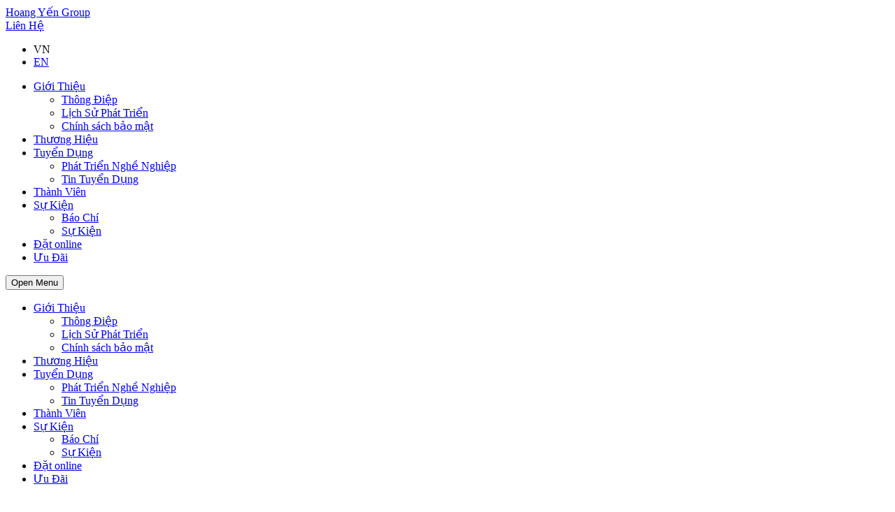

--- FILE ---
content_type: text/html; charset=UTF-8
request_url: https://hoangyengroup.com/hoang-yen-uu-dai/page/5/
body_size: 7838
content:
<!DOCTYPE html>
<html lang="vi" prefix="og: http://ogp.me/ns#">
<head>
<!--[if IE 7]>
<html class="ie ie7" lang="vi" prefix="og: http://ogp.me/ns#">
<![endif]-->
<!--[if IE 8]>
<html class="ie ie8" lang="vi" prefix="og: http://ogp.me/ns#">
<![endif]-->
<!--[if !(IE 7) & !(IE 8)]><!-->
<!--<![endif]-->
<meta http-equiv="X-UA-Compatible" content="IE=edge"/>
<meta charset="utf-8"/>
<meta name="description" content="Hoàng Yến Group"/>
<meta property="og:description" content="Hoàng Yến Group">
<meta name="viewport" content="width=device-width, initial-scale=1"/>
<link rel="shortcut icon" href="/wp-content/themes/theme-hoangyen/favicon1.ico"/>
<link rel="pingback" href=""/>
<title>Ưu Đãi - Hoàng Yến Group</title>
<script type="5dfc165726decf894704259c-text/javascript">var js_load_path={"theme_default_path": "https://hoangyengroup.com/wp-content/themes/theme-hoangyen"};
var js_load_theme={"theme_default_link": "https://hoangyengroup.com"};
var js_load_page_name={"theme_page_name": "Ưu Đãi"};</script>
<link rel="canonical" href="https://hoangyengroup.com/hoang-yen-uu-dai/"/>
<meta property="og:locale" content="vi_VN"/>
<meta property="og:type" content="article"/>
<meta property="og:title" content="Ưu Đãi - Hoàng Yến Group"/>
<meta property="og:description" content="GIẢM GIÁ LẨU"/>
<meta property="og:url" content="https://hoangyengroup.com/hoang-yen-uu-dai/"/>
<meta property="og:site_name" content="Hoàng Yến Group"/>
<meta property="og:image" content="https://hoangyengroup.com/wp-content/uploads/2025/08/Promo.jpg"/>
<meta property="og:image:width" content="960"/>
<meta property="og:image:height" content="300"/>
<link rel="alternate" type="application/rss+xml" title="Hoàng Yến Group &raquo; Ưu Đãi Dòng phản hồi" href="https://hoangyengroup.com/hoang-yen-uu-dai/feed/"/>
<link rel="stylesheet" type="text/css" href="//hoangyengroup.com/wp-content/cache/wpfc-minified/fe3jhslu/2ojce.css" media="all"/>
<style id='rs-plugin-settings-inline-css'>.tp-caption a{color:#ff7302;text-shadow:none;-webkit-transition:all 0.2s ease-out;-moz-transition:all 0.2s ease-out;-o-transition:all 0.2s ease-out;-ms-transition:all 0.2s ease-out}
.tp-caption a:hover{color:#ffa902}</style>
<link rel="stylesheet" type="text/css" href="//hoangyengroup.com/wp-content/cache/wpfc-minified/etis5jkd/2ojcd.css" media="all"/>
<script type="5dfc165726decf894704259c-text/javascript">(function(i,s,o,g,r,a,m){i['GoogleAnalyticsObject']=r;i[r]=i[r]||function(){
(i[r].q=i[r].q||[]).push(arguments)},i[r].l=1*new Date();a=s.createElement(o),
m=s.getElementsByTagName(o)[0];a.async=1;a.src=g;m.parentNode.insertBefore(a,m)
})(window,document,'script','//www.google-analytics.com/analytics.js','__gaTracker');
__gaTracker('create', 'UA-53343843-1', 'auto');
__gaTracker('set', 'forceSSL', true);
__gaTracker('send','pageview');</script>
<script type="5dfc165726decf894704259c-text/javascript" src='https://hoangyengroup.com/wp-includes/js/jquery/jquery.js?ver=1.11.3'></script>
<script src='//hoangyengroup.com/wp-content/cache/wpfc-minified/kzvrwyr4/2ojce.js' type="5dfc165726decf894704259c-text/javascript"></script>
<script type="5dfc165726decf894704259c-text/javascript">var snoweffectpro={"show":"","flakes_num":"30","falling_speed_min":"3","falling_speed_max":"3","flake_max_size":"30","flake_min_size":"10","vertical_size":"1000","flake_color":"#f1cb4f","flake_zindex":"100000","flake_type":"#10048","fade_away":""};</script>
<script src='//hoangyengroup.com/wp-content/cache/wpfc-minified/q9rb177l/2ojce.js' type="5dfc165726decf894704259c-text/javascript"></script>
<link rel='https://api.w.org/' href='https://hoangyengroup.com/wp-json/'/>
<link rel='shortlink' href='https://hoangyengroup.com/?p=9'/>
<link rel="alternate" type="application/json+oembed" href="https://hoangyengroup.com/wp-json/oembed/1.0/embed?url=https%3A%2F%2Fhoangyengroup.com%2Fhoang-yen-uu-dai%2F"/>
<link rel="alternate" type="text/xml+oembed" href="https://hoangyengroup.com/wp-json/oembed/1.0/embed?url=https%3A%2F%2Fhoangyengroup.com%2Fhoang-yen-uu-dai%2F&#038;format=xml"/>
<script async src='https://www.googletagmanager.com/gtag/js?id=UA-126637704-1' type="5dfc165726decf894704259c-text/javascript"></script>
<script type="5dfc165726decf894704259c-text/javascript">window.dataLayer=window.dataLayer||[];
function gtag(){dataLayer.push(arguments);}
gtag('js', new Date());
gtag('config', 'UA-126637704-1');
ga('require', 'linkid', 'linkid.js');
ga('require', 'displayfeatures');</script>
<script type="5dfc165726decf894704259c-text/javascript">(function(w,d,s,l,i){w[l]=w[l]||[];w[l].push({'gtm.start':
new Date().getTime(),event:'gtm.js'});var f=d.getElementsByTagName(s)[0],
j=d.createElement(s),dl=l!='dataLayer'?'&l='+l:'';j.async=true;j.src=
'https://www.googletagmanager.com/gtm.js?id='+i+dl;f.parentNode.insertBefore(j,f);
})(window,document,'script','dataLayer','GTM-TJSVWZ8');</script>
<style>.recentcomments a{display:inline !important;padding:0 !important;margin:0 !important;}</style>
<!--[if lte IE 9]><link rel="stylesheet" type="text/css" href="https://hoangyengroup.com/wp-content/plugins/js_composer/assets/css/vc_lte_ie9.min.css" media="screen"><![endif]--><!--[if IE  8]><link rel="stylesheet" type="text/css" href="https://hoangyengroup.com/wp-content/plugins/js_composer/assets/css/vc-ie8.min.css" media="screen"><![endif]--><meta name="generator" content="Powered by Slider Revolution 5.4.6.4 - responsive, Mobile-Friendly Slider Plugin for WordPress with comfortable drag and drop interface."/>
<script type="5dfc165726decf894704259c-text/javascript">function setREVStartSize(e){
try{ var i=jQuery(window).width(),t=9999,r=0,n=0,l=0,f=0,s=0,h=0;
if(e.responsiveLevels&&(jQuery.each(e.responsiveLevels,function(e,f){f>i&&(t=r=f,l=e),i>f&&f>r&&(r=f,n=e)}),t>r&&(l=n)),f=e.gridheight[l]||e.gridheight[0]||e.gridheight,s=e.gridwidth[l]||e.gridwidth[0]||e.gridwidth,h=i/s,h=h>1?1:h,f=Math.round(h*f),"fullscreen"==e.sliderLayout){var u=(e.c.width(),jQuery(window).height());if(void 0!=e.fullScreenOffsetContainer){var c=e.fullScreenOffsetContainer.split(",");if(c) jQuery.each(c,function(e,i){u=jQuery(i).length>0?u-jQuery(i).outerHeight(!0):u}),e.fullScreenOffset.split("%").length>1&&void 0!=e.fullScreenOffset&&e.fullScreenOffset.length>0?u-=jQuery(window).height()*parseInt(e.fullScreenOffset,0)/100:void 0!=e.fullScreenOffset&&e.fullScreenOffset.length>0&&(u-=parseInt(e.fullScreenOffset,0))}f=u}else void 0!=e.minHeight&&f<e.minHeight&&(f=e.minHeight);e.c.closest(".rev_slider_wrapper").css({height:f})
}catch(d){console.log("Failure at Presize of Slider:"+d)}};</script>
<noscript><style>.wpb_animate_when_almost_visible{opacity:1;}</style></noscript>    
<!--[if lt IE 9]>
<script src="https://oss.maxcdn.com/html5shiv/3.7.2/html5shiv.min.js"></script>
<script src="https://oss.maxcdn.com/respond/1.4.2/respond.min.js"></script>
<script src="http://html5shiv.googlecode.com/svn/trunk/html5.js">
<
script
src = "http://cdnjs.cloudflare.com/ajax/libs/masonry/3.2.2/masonry.pkgd.min.js" >
< script >
document.createElement('header');
document.createElement('nav');
document.createElement('section');
document.createElement('article');
document.createElement('aside');
document.createElement('footer');
</script>
<![endif]-->
<script type="5dfc165726decf894704259c-text/javascript">(function(w,d,s,l,i){w[l]=w[l]||[];w[l].push({'gtm.start':
new Date().getTime(),event:'gtm.js'});var f=d.getElementsByTagName(s)[0],
j=d.createElement(s),dl=l!='dataLayer'?'&l='+l:'';j.async=true;j.src=
'https://www.googletagmanager.com/gtm.js?id='+i+dl;f.parentNode.insertBefore(j,f);
})(window,document,'script','dataLayer','GTM-K2LWPPK');</script>
<meta name="msvalidate.01" content="FB241720264EC83BB86BBA982FE05854"/>
<script type="5dfc165726decf894704259c-text/javascript">(function(w,d,s,l,i){w[l]=w[l]||[];w[l].push({'gtm.start':
new Date().getTime(),event:'gtm.js'});var f=d.getElementsByTagName(s)[0],
j=d.createElement(s),dl=l!='dataLayer'?'&l='+l:'';j.async=true;j.src=
'https://www.googletagmanager.com/gtm.js?id='+i+dl;f.parentNode.insertBefore(j,f);
})(window,document,'script','dataLayer','GTM-TJSVWZ8');</script>
<script async src="https://www.googletagmanager.com/gtag/js?id=UA-25758590-7" type="5dfc165726decf894704259c-text/javascript"></script>
<script type="5dfc165726decf894704259c-text/javascript">window.dataLayer=window.dataLayer||[];
function gtag(){dataLayer.push(arguments);}
gtag('js', new Date());
gtag('config', 'UA-25758590-7');</script>
<script type="5dfc165726decf894704259c-text/javascript">(function(w,d,s,l,i){w[l]=w[l]||[];w[l].push({'gtm.start':
new Date().getTime(),event:'gtm.js'});var f=d.getElementsByTagName(s)[0],
j=d.createElement(s),dl=l!='dataLayer'?'&l='+l:'';j.async=true;j.src=
'https://www.googletagmanager.com/gtm.js?id='+i+dl;f.parentNode.insertBefore(j,f);
})(window,document,'script','dataLayer','GTM-TJSVWZ8');</script>
<meta name="msvalidate.01" content="FB241720264EC83BB86BBA982FE05854"/>
</head>
<body class="paged page page-id-9 page-template page-template-page_template page-template-page-promotion page-template-page_templatepage-promotion-php paged-5 page-paged-5 wpb-js-composer js-comp-ver-4.11.1 vc_responsive">
<noscript><iframe src="https://www.googletagmanager.com/ns.html?id=GTM-K2LWPPK"
height="0" width="0" style="display:none;visibility:hidden"></iframe></noscript>
<noscript><iframe src="https://www.googletagmanager.com/ns.html?id=GTM-TJSVWZ8"
height="0" width="0" style="display:none;visibility:hidden"></iframe></noscript>
<script type="5dfc165726decf894704259c-text/javascript">var Tawk_API=Tawk_API||{}, Tawk_LoadStart=new Date();
(function(){
var s1=document.createElement("script"),s0=document.getElementsByTagName("script")[0];
s1.async=true;
s1.src='https://embed.tawk.to/63f5b6aa31ebfa0fe7eea032/1gprt339n';
s1.charset='UTF-8';
s1.setAttribute('crossorigin','*');
s0.parentNode.insertBefore(s1,s0);
})();</script>
<header>
<section class="container top_head">
<div class="three alpha columns"> <a href="https://hoangyengroup.com" class='logo'> Hoang Yến Group </a></div><div class="thirteen columns"> <div class="top_contact"> <div class='contact_top'> <a href="https://hoangyengroup.com/lien-he/">Liên Hệ</a></div><div id="lang_select"> <ul><li><span class="icl_lang_sel_current icl_lang_sel_native">VN</span></li><li><a href="https://hoangyengroup.com/en/hoang-yen-promotions/"><span class="icl_lang_sel_current icl_lang_sel_native">EN</span></a></li></ul></div></div><div class='main_menu'> <div class="responsive_show openNav"><div class="icon"></div></div><div class="menu-top-menu-container"><ul id ="menu-top-menu" class ="menu_container clearfix"><li id="menu-item-139" class="menu-item menu-item-type-custom menu-item-object-custom menu-item-has-children menu-item-139"><a href="https://hoangyengroup.com/gioi-thieu/thong-diep/">Giới Thiệu</a> <ul class="sub-menu"> <li id="menu-item-60" class="menu-item menu-item-type-post_type menu-item-object-page menu-item-60"><a href="https://hoangyengroup.com/gioi-thieu/thong-diep/">Thông Điệp</a></li> <li id="menu-item-62" class="menu-item menu-item-type-post_type menu-item-object-page menu-item-62"><a href="https://hoangyengroup.com/gioi-thieu/lich-su-phat-trien/">Lịch Sử Phát Triển</a></li> <li id="menu-item-3123" class="menu-item menu-item-type-post_type menu-item-object-page menu-item-3123"><a href="https://hoangyengroup.com/gioi-thieu/chinh-sach-bao-mat/">Chính sách bảo mật</a></li> </ul> </li> <li id="menu-item-15" class="menu-item menu-item-type-post_type menu-item-object-page menu-item-15"><a href="https://hoangyengroup.com/thuong-hieu/">Thương Hiệu</a></li> <li id="menu-item-138" class="menu-item menu-item-type-custom menu-item-object-custom menu-item-has-children menu-item-138"><a href="https://hoangyengroup.com/tuyen-dung/phat-trien-nghe-nghiep/">Tuyển Dụng</a> <ul class="sub-menu"> <li id="menu-item-72" class="menu-item menu-item-type-post_type menu-item-object-page menu-item-72"><a href="https://hoangyengroup.com/tuyen-dung/phat-trien-nghe-nghiep/">Phát Triển Nghề Nghiệp</a></li> <li id="menu-item-3863" class="menu-item menu-item-type-post_type menu-item-object-page menu-item-3863"><a href="https://hoangyengroup.com/tuyen-dung/tin-tuyen-dung/">Tin Tuyển Dụng</a></li> </ul> </li> <li id="menu-item-16" class="menu-item menu-item-type-post_type menu-item-object-page menu-item-16"><a href="https://hoangyengroup.com/the-thanh-vien/">Thành Viên</a></li> <li id="menu-item-135" class="menu-item menu-item-type-custom menu-item-object-custom menu-item-has-children menu-item-135"><a href="https://hoangyengroup.com/bao-chi-su-kien/bao-chi/">Sự Kiện</a> <ul class="sub-menu"> <li id="menu-item-136" class="menu-item menu-item-type-post_type menu-item-object-page menu-item-136"><a href="https://hoangyengroup.com/bao-chi-su-kien/bao-chi/">Báo Chí</a></li> <li id="menu-item-137" class="menu-item menu-item-type-post_type menu-item-object-page menu-item-137"><a href="https://hoangyengroup.com/bao-chi-su-kien/su-kien/">Sự Kiện</a></li> </ul> </li> <li id="menu-item-4484" class="menu-item menu-item-type-custom menu-item-object-custom menu-item-4484"><a href="https://deli.hoangyengroup.com/">Đặt online</a></li> <li id="menu-item-18" class="menu-item menu-item-type-post_type menu-item-object-page current-menu-item page_item page-item-9 current_page_item menu-item-18"><a href="https://hoangyengroup.com/hoang-yen-uu-dai/">Ưu Đãi</a></li> </ul></div></div><div class="menu_repsonsive show_responsive demo-1"> <div id="dl-menu" class="dl-menuwrapper"> <button class="dl-trigger">Open Menu</button> <ul id="dl-menu" class ="dl-menu"><li class="menu-item menu-item-type-custom menu-item-object-custom menu-item-has-children menu-item-139"><a href="https://hoangyengroup.com/gioi-thieu/thong-diep/">Giới Thiệu</a> <ul class="dl-submenu"> <li class="menu-item menu-item-type-post_type menu-item-object-page menu-item-60"><a href="https://hoangyengroup.com/gioi-thieu/thong-diep/">Thông Điệp</a></li> <li class="menu-item menu-item-type-post_type menu-item-object-page menu-item-62"><a href="https://hoangyengroup.com/gioi-thieu/lich-su-phat-trien/">Lịch Sử Phát Triển</a></li> <li class="menu-item menu-item-type-post_type menu-item-object-page menu-item-3123"><a href="https://hoangyengroup.com/gioi-thieu/chinh-sach-bao-mat/">Chính sách bảo mật</a></li> </ul> </li> <li class="menu-item menu-item-type-post_type menu-item-object-page menu-item-15"><a href="https://hoangyengroup.com/thuong-hieu/">Thương Hiệu</a></li> <li class="menu-item menu-item-type-custom menu-item-object-custom menu-item-has-children menu-item-138"><a href="https://hoangyengroup.com/tuyen-dung/phat-trien-nghe-nghiep/">Tuyển Dụng</a> <ul class="dl-submenu"> <li class="menu-item menu-item-type-post_type menu-item-object-page menu-item-72"><a href="https://hoangyengroup.com/tuyen-dung/phat-trien-nghe-nghiep/">Phát Triển Nghề Nghiệp</a></li> <li class="menu-item menu-item-type-post_type menu-item-object-page menu-item-3863"><a href="https://hoangyengroup.com/tuyen-dung/tin-tuyen-dung/">Tin Tuyển Dụng</a></li> </ul> </li> <li class="menu-item menu-item-type-post_type menu-item-object-page menu-item-16"><a href="https://hoangyengroup.com/the-thanh-vien/">Thành Viên</a></li> <li class="menu-item menu-item-type-custom menu-item-object-custom menu-item-has-children menu-item-135"><a href="https://hoangyengroup.com/bao-chi-su-kien/bao-chi/">Sự Kiện</a> <ul class="dl-submenu"> <li class="menu-item menu-item-type-post_type menu-item-object-page menu-item-136"><a href="https://hoangyengroup.com/bao-chi-su-kien/bao-chi/">Báo Chí</a></li> <li class="menu-item menu-item-type-post_type menu-item-object-page menu-item-137"><a href="https://hoangyengroup.com/bao-chi-su-kien/su-kien/">Sự Kiện</a></li> </ul> </li> <li class="menu-item menu-item-type-custom menu-item-object-custom menu-item-4484"><a href="https://deli.hoangyengroup.com/">Đặt online</a></li> <li class="menu-item menu-item-type-post_type menu-item-object-page current-menu-item page_item page-item-9 current_page_item menu-item-18"><a href="https://hoangyengroup.com/hoang-yen-uu-dai/">Ưu Đãi</a></li> </ul></div></div></div></section>
</header>
<section class="hyg_slide">
<article class="page_main_banner banner container">
<img src="https://hoangyengroup.com/wp-content/uploads/2025/08/Promo-960x300.jpg" alt="" class='responsive_block'>
<div class='page_title'><h2><span>Ưu Đãi</span></h2></div></article>
</section>
<section class='main_content main_page page_container'>
<article class='container'>
<div class="row"> <div class="promotion_wrapper global_wrapper"> <div class="breadcrumbs">  <span typeof="v:Breadcrumb"><a rel="v:url" property="v:title" title="Go to Hoàng Yến Group." href="https://hoangyengroup.com" class="home">Hoàng Yến Group</a></span> <span class="seperate"> &gt; </span><span typeof="v:Breadcrumb"><span property="v:title">Ưu Đãi</span></span></div><div class="promotion_container"> <div class="top_feature_item"> <div class="news_top_img"> <a href="https://hoangyengroup.com/uu-dai/hoi-ngo-dong-vui-uu-dai-het-nac-giam-den-20/" class='thumb_link'> <img src="https://hoangyengroup.com/wp-content/uploads/2025/02/HYB_ADAPT-CTKM-NHÓM-LỚN_BANNER-WEB-HYG-2.jpg" alt=""> </a></div><div class="news_top_content"> <h2 class='news_title'><a href="https://hoangyengroup.com/uu-dai/hoi-ngo-dong-vui-uu-dai-het-nac-giam-den-20/" class='title_link'>HỘI NGỘ ĐÔNG VUI – ƯU ĐÃI HẾT NẤC! GIẢM ĐẾN 20%!</a></h2> <div class="news_main_txt"> <p>Một bữa tiệc hoàn hảo không chỉ là thưởng thức một món ăn ngon, mà còn là một buổi gặp </p></div><a href="https://hoangyengroup.com/uu-dai/hoi-ngo-dong-vui-uu-dai-het-nac-giam-den-20/" class='btn_blue'>XEM THÊM</a></div></div><div class="masory_grid wrapper_loading clearfix"> <ul class="news_list" id='list'> <li class='item'> <a href='https://hoangyengroup.com/uu-dai/thu-2-thu-3-uong-tha-ga/' class="thumb_link"><img src="https://hoangyengroup.com/wp-content/uploads/2019/01/HYG_2-3-Thả-ga-HYG_Digital_FbPost.jpg" alt=""></a> <div class="news_bottom"> <div class="news_title"><h3><a href='https://hoangyengroup.com/uu-dai/thu-2-thu-3-uong-tha-ga/' class="title_link">HOANG YEN GROUP &#8211; THỨ 2, THỨ 3 ĂN UỐNG THẢ GA</a></h3></div><div class="news_bottom_content"><p>ƯU ĐÃI HẤP DẪN DÀNH RIÊNG CHO HOÀNG YẾN BUFFET VÀ HOÀNG YẾN BUFFET PREMIER: Hoàng Yến Buffet với thực </p></div><a href='https://hoangyengroup.com/uu-dai/thu-2-thu-3-uong-tha-ga/' class="btn_grey">XEM THÊM</a></div></li>
<li class='item'> <a href='https://hoangyengroup.com/uu-dai/happy-fathers-day-nhan-ngay-voucher-100k/' class="thumb_link"><img src="https://hoangyengroup.com/wp-content/uploads/2019/06/HYG_FatherDay2019_Anhbaiviet1080x1080px-1024x1024.jpg" alt=""></a> <div class="news_bottom"> <div class="news_title"><h3><a href='https://hoangyengroup.com/uu-dai/happy-fathers-day-nhan-ngay-voucher-100k/' class="title_link">HAPPY FATHER&#8217;S DAY &#8211; NHẬN NGAY VOUCHER 100K</a></h3></div><div class="news_bottom_content"><p>Trong 02 ngày 15 và 16/06, khi bạn đến dùng bữa cùng cha tại nhà hàng sẽ được nhận ngay VOUCHER </p></div><a href='https://hoangyengroup.com/uu-dai/happy-fathers-day-nhan-ngay-voucher-100k/' class="btn_grey">XEM THÊM</a></div></li>
<li class='item'> <a href='https://hoangyengroup.com/uu-dai/ruou-ngon-thang-6-7-8/' class="thumb_link"><img src="https://hoangyengroup.com/wp-content/uploads/2019/05/HYCSTIXHYBPHYH_WOTM-678_FB-post-01.png" alt=""></a> <div class="news_bottom"> <div class="news_title"><h3><a href='https://hoangyengroup.com/uu-dai/ruou-ngon-thang-6-7-8/' class="title_link">RƯỢU NGON THÁNG 6 7 8</a></h3></div><div class="news_bottom_content"><p>Từ ngày 01.06.2019 đến hết ngày 31.08.2019, Hoang Yen Group dành tặng ưu đãi rượu hấp dẫn dành cho thực </p></div><a href='https://hoangyengroup.com/uu-dai/ruou-ngon-thang-6-7-8/' class="btn_grey">XEM THÊM</a></div></li>
<li class='item'> <a href='https://hoangyengroup.com/uu-dai/gia-dinh-mien-phi-ve-buffet-tre-em/' class="thumb_link"><img src="https://hoangyengroup.com/wp-content/uploads/2019/05/HYBP-ảnh-bài-viết-1000x1000px.jpg" alt=""></a> <div class="news_bottom"> <div class="news_title"><h3><a href='https://hoangyengroup.com/uu-dai/gia-dinh-mien-phi-ve-buffet-tre-em/' class="title_link">HÈ GIA ĐÌNH &#8211; MIỄN PHÍ VÉ BUFFET TRẺ EM</a></h3></div><div class="news_bottom_content"><p>Từ ngày 18.05.2019, Hoàng Yến dành tặng ưu đãi hấp dẫn trong dịp hè này đến thực khách: ƯU ĐÃI </p></div><a href='https://hoangyengroup.com/uu-dai/gia-dinh-mien-phi-ve-buffet-tre-em/' class="btn_grey">XEM THÊM</a></div></li>
<li class='item'> <a href='https://hoangyengroup.com/uu-dai/yeu-thuong-gui-me-nhan-ngay-voucher-100k/' class="thumb_link"><img src="https://hoangyengroup.com/wp-content/uploads/2019/05/HYG_-ADAPT-NGÀY-CỦA-MẸẢnh-bài-viết-đại-diện-1000x1000.jpg" alt=""></a> <div class="news_bottom"> <div class="news_title"><h3><a href='https://hoangyengroup.com/uu-dai/yeu-thuong-gui-me-nhan-ngay-voucher-100k/' class="title_link">YÊU THƯƠNG GỬI MẸ &#8211; NHẬN NGAY VOUCHER 100K</a></h3></div><div class="news_bottom_content"><p>Trong 02 ngày 11 và 12/05, khi bạn đến dùng bữa cùng mẹ tại nhà hàng sẽ được nhận ngay VOUCHER </p></div><a href='https://hoangyengroup.com/uu-dai/yeu-thuong-gui-me-nhan-ngay-voucher-100k/' class="btn_grey">XEM THÊM</a></div></li>
<li class='item'> <a href='https://hoangyengroup.com/uu-dai/heineken-thuong-thuc-vi-bia-moi/' class="thumb_link"><img src="https://hoangyengroup.com/wp-content/uploads/2019/05/HYG-Heineken-silver-postfb.jpg" alt=""></a> <div class="news_bottom"> <div class="news_title"><h3><a href='https://hoangyengroup.com/uu-dai/heineken-thuong-thuc-vi-bia-moi/' class="title_link">HEINEKEN &#8211; THƯỞNG THỨC VỊ BIA MỚI</a></h3></div><div class="news_bottom_content"><p>Từ ngày 05.05.2019, Hoàng Yến mang đến cho thực khách trải nghiệm thức vị mới của bia Heineken Silver vừa </p></div><a href='https://hoangyengroup.com/uu-dai/heineken-thuong-thuc-vi-bia-moi/' class="btn_grey">XEM THÊM</a></div></li>
<li class='item'> <a href='https://hoangyengroup.com/uu-dai/gio-vang-gia-soc-di-4-tang-1/' class="thumb_link"><img src="https://hoangyengroup.com/wp-content/uploads/2019/04/1000x1000.jpg" alt=""></a> <div class="news_bottom"> <div class="news_title"><h3><a href='https://hoangyengroup.com/uu-dai/gio-vang-gia-soc-di-4-tang-1/' class="title_link">GIỜ VÀNG GIÁ SỐC – ĐI 4 TẶNG 1</a></h3></div><div class="news_bottom_content"><p>Nhân dịp lễ 30.4 &amp; 01.05, Hoang Yen Buffet  và Hoang Yen Buffet Premier – Saigon Centre mang đến ưu đãi siêu hấp </p></div><a href='https://hoangyengroup.com/uu-dai/gio-vang-gia-soc-di-4-tang-1/' class="btn_grey">XEM THÊM</a></div></li>
<li class='item'> <a href='https://hoangyengroup.com/uu-dai/ruou-ngon-qua-chat-2019/' class="thumb_link"><img src="https://hoangyengroup.com/wp-content/uploads/2019/04/HYG_RUOU-NGON-QUA-CHAT_Fb-post-HYG.png" alt=""></a> <div class="news_bottom"> <div class="news_title"><h3><a href='https://hoangyengroup.com/uu-dai/ruou-ngon-qua-chat-2019/' class="title_link">RƯỢU NGON QUÀ CHẤT 2019</a></h3></div><div class="news_bottom_content"><p>Nhằm mang đến những ưu đãi cũng như phần quà “chất” dành cho khách “sành điệu” về rượu, Hoang Yen Group dành </p></div><a href='https://hoangyengroup.com/uu-dai/ruou-ngon-qua-chat-2019/' class="btn_grey">XEM THÊM</a></div></li>
<li class='item'> <a href='https://hoangyengroup.com/uu-dai/sua-chua-yen-sao-trang-mieng-tu-thien-nhien/' class="thumb_link"><img src="https://hoangyengroup.com/wp-content/uploads/2019/03/Stix-sữa-chua-yến-sào-fb-post-1000x1000px.jpg" alt=""></a> <div class="news_bottom"> <div class="news_title"><h3><a href='https://hoangyengroup.com/uu-dai/sua-chua-yen-sao-trang-mieng-tu-thien-nhien/' class="title_link">SỮA CHUA YẾN SÀO &#8211; TRÁNG MIỆNG TỪ THIÊN NHIÊN</a></h3></div><div class="news_bottom_content"><p>Từ hôm nay, Hoàng Yến mang đến cho thực khách món ngon tráng miệng mới lạ nhưng chắc chắn làm </p></div><a href='https://hoangyengroup.com/uu-dai/sua-chua-yen-sao-trang-mieng-tu-thien-nhien/' class="btn_grey">XEM THÊM</a></div></li>
<li class='item'> <a href='https://hoangyengroup.com/uu-dai/ruou-ngon-cua-thang-3-4-5/' class="thumb_link"><img src="https://hoangyengroup.com/wp-content/uploads/2019/02/HYG_1000x1000_post-fb-1.jpg" alt=""></a> <div class="news_bottom"> <div class="news_title"><h3><a href='https://hoangyengroup.com/uu-dai/ruou-ngon-cua-thang-3-4-5/' class="title_link">RƯỢU NGON CỦA THÁNG 3 &#8211; 4 &#8211; 5</a></h3></div><div class="news_bottom_content"><p>Đến với HOANG YEN trong tháng 3, 4, 5 ngoài việc thưởng thức những món ăn hấp dẫn, bạn còn được đánh thức </p></div><a href='https://hoangyengroup.com/uu-dai/ruou-ngon-cua-thang-3-4-5/' class="btn_grey">XEM THÊM</a></div></li>
</ul>
<div class="pagi_custom"> <div class='wp-pagenavi'> <span class='pages'>Page 5 of 10</span><a class="first" href="https://hoangyengroup.com/hoang-yen-uu-dai/">« First</a><a class="previouspostslink" rel="prev" href="https://hoangyengroup.com/hoang-yen-uu-dai/page/4/">«</a><span class='extend'>...</span><a class="page smaller" href="https://hoangyengroup.com/hoang-yen-uu-dai/page/3/">3</a><a class="page smaller" href="https://hoangyengroup.com/hoang-yen-uu-dai/page/4/">4</a><span class='current'>5</span><a class="page larger" href="https://hoangyengroup.com/hoang-yen-uu-dai/page/6/">6</a><a class="page larger" href="https://hoangyengroup.com/hoang-yen-uu-dai/page/7/">7</a><span class='extend'>...</span><a class="larger page" href="https://hoangyengroup.com/hoang-yen-uu-dai/page/10/">10</a><span class='extend'>...</span><a class="nextpostslink" rel="next" href="https://hoangyengroup.com/hoang-yen-uu-dai/page/6/">»</a><a class="last" href="https://hoangyengroup.com/hoang-yen-uu-dai/page/10/">Last »</a></div></div></div></div></div></div></article>
</section>
<script type="5dfc165726decf894704259c-text/javascript">jQuery(document).ready(function($){
var CollManag=(function(){
var $ctCollContainer=$('#list'),
collCnt=1,
init=function(){
initPlugins();
},
initPlugins=function(){
$ctCollContainer.imagesLoaded(function(){
setTimeout(function(){
var mg=$ctCollContainer.masonry({
itemSelector:'.item',
gutter:7,
isFitWidth:true,
isAnimated:true,
animationOptions: {
duration: 400
}});
$ctCollContainer.css('visibility', 'visible').parent().removeClass('wrapper_loading');
var el=$ctCollContainer.get(0);
el.style.display='none';
el.offsetHeight;
el.style.display='';
}, 500);
});
};
return { init: init };})();
CollManag.init();
});</script>
<footer id='footer'>
<article class='footer_wrap'>
<div class="top_address"><div class="container"> <div class='bottom_address_content'> <table class="tbl-no-style"> <tbody> <tr> <td> <h4><strong><a href="https://hoangyengroup.com/gioi-thieu/chinh-sach-bao-mat/">CHÍNH SÁCH BẢO VỆ THÔNG TIN CÁ NHÂN NGƯỜI TIÊU DÙNG</a></strong></h4> <p><strong>Công ty TNHH MTV Ẩm Thực</strong><strong> Hoàng Yến</strong><br /> <span style="font-weight: 400;">Địa chỉ: 148 Hai Bà Trưng, Phường Tân Định, TPHCM<br /> VPDD: 36 Phạm Ngọc Thạch, Phường Xuân Hòa, TPHCM<br /> </span><span style="font-weight: 400;">GCN cơ sở đủ điều kiện VSATTP số 3117/2021/ATTP-CNĐK do Đơn vị BQLATTP cấp ngày 2/12/2021<br /> </span><span style="font-weight: 400;">GPKD: 0318751350 do Sở KH&amp;DT cấp ngày 18/11/2024<br /> </span>T (028) 3823.3220 F (028) 3829.5334 E <a href="/cdn-cgi/l/email-protection" class="__cf_email__" data-cfemail="93d0d2c1d6d3dbdcd2ddd4cad6ddd4c1dcc6c3bdd0dcde">[email&#160;protected]</a><br /> Tư vấn đặt tiệc: 0868 800 180 &#8211; Hotline nhà hàng: 1900 234 550</td> <td></td> </tr> </tbody> </table> <div id="lv-root"></div></div></div></div><div class="bottom_address"><div class="container"><p>Copyright 2025 © Hoang Yen Group | All Rights Reserved.</p> <div id="lv-root"></div></div></div></article>
</footer>
<script data-cfasync="false" src="/cdn-cgi/scripts/5c5dd728/cloudflare-static/email-decode.min.js"></script><script src='//hoangyengroup.com/wp-content/cache/wpfc-minified/2ztmub9i/2ojce.js' type="5dfc165726decf894704259c-text/javascript"></script>
<script type="5dfc165726decf894704259c-text/javascript">var icl_vars={"current_language":"vi","icl_home":"https:\/\/hoangyengroup.com\/","ajax_url":"https:\/\/hoangyengroup.com\/wp-admin\/admin-ajax.php","url_type":"1"};</script>
<script src='//hoangyengroup.com/wp-content/cache/wpfc-minified/6k2gep5z/2ojce.js' type="5dfc165726decf894704259c-text/javascript"></script>
<script src="/cdn-cgi/scripts/7d0fa10a/cloudflare-static/rocket-loader.min.js" data-cf-settings="5dfc165726decf894704259c-|49" defer></script><script defer src="https://static.cloudflareinsights.com/beacon.min.js/vcd15cbe7772f49c399c6a5babf22c1241717689176015" integrity="sha512-ZpsOmlRQV6y907TI0dKBHq9Md29nnaEIPlkf84rnaERnq6zvWvPUqr2ft8M1aS28oN72PdrCzSjY4U6VaAw1EQ==" data-cf-beacon='{"version":"2024.11.0","token":"ea59ce2f57aa42b0a4b037612caaec1c","r":1,"server_timing":{"name":{"cfCacheStatus":true,"cfEdge":true,"cfExtPri":true,"cfL4":true,"cfOrigin":true,"cfSpeedBrain":true},"location_startswith":null}}' crossorigin="anonymous"></script>
</body>
</html><!-- WP Fastest Cache file was created in 0.74972987174988 seconds, on 29-11-25 23:22:50 --><!-- via php -->

--- FILE ---
content_type: text/plain
request_url: https://www.google-analytics.com/j/collect?v=1&_v=j102&a=500237156&t=pageview&_s=1&dl=https%3A%2F%2Fhoangyengroup.com%2Fhoang-yen-uu-dai%2Fpage%2F5%2F&ul=en-us%40posix&dt=%C6%AFu%20%C4%90%C3%A3i%20-%20Ho%C3%A0ng%20Y%E1%BA%BFn%20Group&sr=1280x720&vp=1280x720&_u=aEDAAUABCAAAACAAI~&jid=1020464513&gjid=1561157051&cid=1294119753.1768634766&tid=UA-141126621-1&_gid=1656516279.1768634766&_r=1&_slc=1&gtm=45He61e1h1n81TJSVWZ8za200&gcd=13l3l3l3l1l1&dma=0&tag_exp=103116026~103200004~104527907~104528500~104684208~104684211~105391252~115495939~115616985~115938465~115938469~115985660~117041588&z=2076577495
body_size: -833
content:
2,cG-CPSSG6FXV3

--- FILE ---
content_type: text/plain
request_url: https://www.google-analytics.com/j/collect?v=1&_v=j102&a=500237156&t=pageview&_s=1&dl=https%3A%2F%2Fhoangyengroup.com%2Fhoang-yen-uu-dai%2Fpage%2F5%2F&ul=en-us%40posix&dt=%C6%AFu%20%C4%90%C3%A3i%20-%20Ho%C3%A0ng%20Y%E1%BA%BFn%20Group&sr=1280x720&vp=1280x720&_u=YEBAAUABCAAAACAAI~&jid=1802288951&gjid=1979696134&cid=1294119753.1768634766&tid=UA-53343843-1&_gid=1656516279.1768634766&_r=1&_slc=1&z=807942153
body_size: -451
content:
2,cG-Q6BR90P6WK